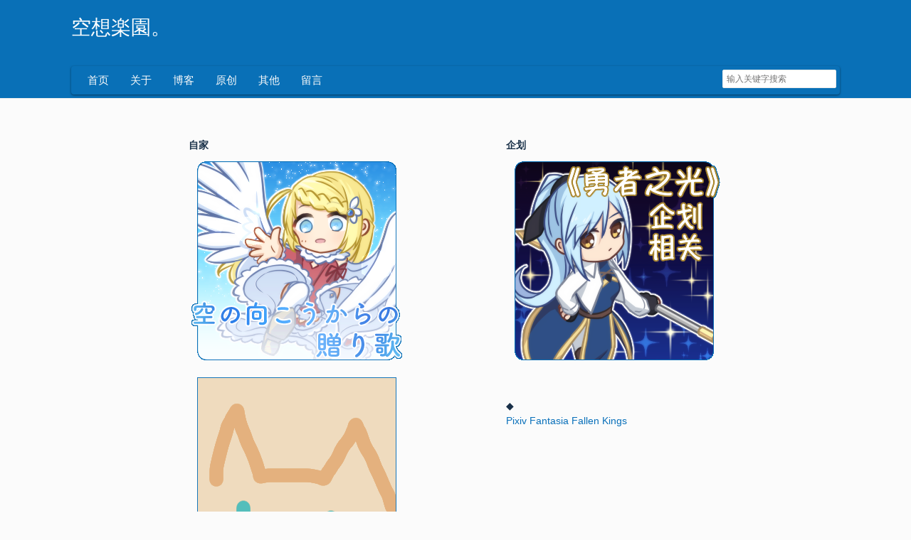

--- FILE ---
content_type: text/html; charset=UTF-8
request_url: https://nekomint.com/original
body_size: 3674
content:
<link rel="stylesheet" type="text/css" media="all" href="https://nekomint.com/usr/themes/default/css/up.css" />
<!DOCTYPE HTML>
<html class="no-js">
<head>
    <meta charset="UTF-8">
    <meta http-equiv="X-UA-Compatible" content="IE=edge">
    <meta name="renderer" content="webkit">
    <meta name="viewport" content="width=device-width, initial-scale=1, maximum-scale=1">
    <title>原创 - 空想楽園。</title>

    <!-- 使用url函数转换相关路径 -->
    <link rel="stylesheet" href="//cdnjscn.b0.upaiyun.com/libs/normalize/2.1.3/normalize.min.css">
    <link rel="stylesheet" href="https://nekomint.com/usr/themes/default/grid.css">
    <link rel="stylesheet" href="https://nekomint.com/usr/themes/default/style.css">
<link rel="stylesheet" href="//cdn.staticfile.org/font-awesome/4.7.0/css/font-awesome.min.css">
<link rel="stylesheet" href="https://cdnjs.cloudflare.com/ajax/libs/magnific-popup.js/1.1.0/magnific-popup.min.css">
<script src="https://cdn.bootcdn.net/ajax/libs/jquery/3.6.0/jquery.min.js"></script>
<script src="https://cdnjs.cloudflare.com/ajax/libs/magnific-popup.js/1.1.0/jquery.magnific-popup.min.js"></script>
<script>
$(function() {
/*
  const second = 1000,
        minute = second * 60,
        hour = minute * 60,
        day = hour * 24;

  let birthday = "Dec 3, 2021 00:00:00",
      countDown = new Date(birthday).getTime(),
      x = setInterval(function() {    

        let now = new Date().getTime(),
            distance = countDown - now;

        document.getElementById("days").innerText = Math.floor(distance / (day)),
          document.getElementById("hours").innerText = Math.floor((distance % (day)) / (hour)),
          document.getElementById("minutes").innerText = Math.floor((distance % (hour)) / (minute)),
          document.getElementById("seconds").innerText = Math.floor((distance % (minute)) / second);

        //do something later when date is reached
        if (distance < 0) {
          let headline = document.getElementById("headline"),
              countdown = document.getElementById("countdown"),
              content = document.getElementById("content");

          headline.innerText = "ENDWALKER!";
          countdown.style.display = "none";
          content.style.display = "block";

          clearInterval(x);
        }
        //seconds
      }, 0) 
*/

$('.img').magnificPopup({
		type: 'image',
		closeOnContentClick: true,
		mainClass: 'mfp-img-mobile',
		image: {
			verticalFit: true
		}
		
	});

	$('.image-popup-fit-width').magnificPopup({
		type: 'image',
		closeOnContentClick: true,
		image: {
			verticalFit: false
		}
	});

	$('.image-popup-no-margins').magnificPopup({
		type: 'image',
		closeOnContentClick: true,
		closeBtnInside: false,
		fixedContentPos: true,
		mainClass: 'mfp-no-margins mfp-with-zoom', // class to remove default margin from left and right side
		image: {
			verticalFit: true
		},
		zoom: {
			enabled: true,
			duration: 300 // don't foget to change the duration also in CSS
		}
	});
$('.post-content a').each(function() { if ($(this).attr('target') != '_self') $(this).attr('target', '_blank'); })
$('#nav_switcher').on('click', function() { $('#navigation').toggleClass('force_show') });
});
$("img").on('error', function(){
   $(this).attr("src", "//nekomint.com/tu.png");
});

</script>

    <!--[if lt IE 9]>
    <script src="//cdnjscn.b0.upaiyun.com/libs/html5shiv/r29/html5.min.js"></script>
    <script src="//cdnjscn.b0.upaiyun.com/libs/respond.js/1.3.0/respond.min.js"></script>
    <![endif]-->

    <!-- 通过自有函数输出HTML头部信息 -->
    <meta name="description" content="自家其他原创企划◆Pixiv Fantasia Fallen Kings" />
<meta name="generator" content="Typecho 1.2.1" />
<meta name="template" content="default" />
<script type="text/javascript">
(function () {
    window.TypechoComment = {
        dom : function (id) {
            return document.getElementById(id);
        },
    
        create : function (tag, attr) {
            var el = document.createElement(tag);
        
            for (var key in attr) {
                el.setAttribute(key, attr[key]);
            }
        
            return el;
        },

        reply : function (cid, coid) {
            var comment = this.dom(cid), parent = comment.parentNode,
                response = this.dom('respond-page-187'), input = this.dom('comment-parent'),
                form = 'form' == response.tagName ? response : response.getElementsByTagName('form')[0],
                textarea = response.getElementsByTagName('textarea')[0];

            if (null == input) {
                input = this.create('input', {
                    'type' : 'hidden',
                    'name' : 'parent',
                    'id'   : 'comment-parent'
                });

                form.appendChild(input);
            }

            input.setAttribute('value', coid);

            if (null == this.dom('comment-form-place-holder')) {
                var holder = this.create('div', {
                    'id' : 'comment-form-place-holder'
                });

                response.parentNode.insertBefore(holder, response);
            }

            comment.appendChild(response);
            this.dom('cancel-comment-reply-link').style.display = '';

            if (null != textarea && 'text' == textarea.name) {
                textarea.focus();
            }

            return false;
        },

        cancelReply : function () {
            var response = this.dom('respond-page-187'),
            holder = this.dom('comment-form-place-holder'), input = this.dom('comment-parent');

            if (null != input) {
                input.parentNode.removeChild(input);
            }

            if (null == holder) {
                return true;
            }

            this.dom('cancel-comment-reply-link').style.display = 'none';
            holder.parentNode.insertBefore(response, holder);
            return false;
        }
    };
})();
</script>
<script type="text/javascript">
(function () {
    var event = document.addEventListener ? {
        add: 'addEventListener',
        triggers: ['scroll', 'mousemove', 'keyup', 'touchstart'],
        load: 'DOMContentLoaded'
    } : {
        add: 'attachEvent',
        triggers: ['onfocus', 'onmousemove', 'onkeyup', 'ontouchstart'],
        load: 'onload'
    }, added = false;

    document[event.add](event.load, function () {
        var r = document.getElementById('respond-page-187'),
            input = document.createElement('input');
        input.type = 'hidden';
        input.name = '_';
        input.value = (function () {
    var _f3Ot = 'a1'//'10P'
+//'srV'
'cc7'+//'D0P'
'c27'+'675'//'Tt'
+//'l'
'f'+'d'//'P'
+'7d'//'P'
+'f4'//'gXy'
+//'tt'
'd3b'+'9d3'//'T'
+/* 'H'//'H' */''+/* 'y'//'y' */''+'ec'//'d'
+'1f'//'ml0'
+''///*'ic4'*/'ic4'
+'j4'//'j4'
+'md'//'md'
+//'h'
'h'+//'H'
'1'+//'1'
'70'+''///*'AY'*/'AY'
+//'6'
'6'+//'9N0'
'16', _BzU = [[27,29],[27,29],[27,28],[30,31]];
    
    for (var i = 0; i < _BzU.length; i ++) {
        _f3Ot = _f3Ot.substring(0, _BzU[i][0]) + _f3Ot.substring(_BzU[i][1]);
    }

    return _f3Ot;
})();

        if (null != r) {
            var forms = r.getElementsByTagName('form');
            if (forms.length > 0) {
                function append() {
                    if (!added) {
                        forms[0].appendChild(input);
                        added = true;
                    }
                }
            
                for (var i = 0; i < event.triggers.length; i ++) {
                    var trigger = event.triggers[i];
                    document[event.add](trigger, append);
                    window[event.add](trigger, append);
                }
            }
        }
    });
})();
</script></head>
<body>
<!--[if lt IE 8]>
    <div class="browsehappy" role="dialog">当前网页 <strong>不支持</strong> 你正在使用的浏览器. 为了正常的访问, 请 <a href="http://browsehappy.com/">升级你的浏览器</a>.</div>
<![endif]-->

<header id="header" class="clearfix">
    <div class="container">
        <div class="row">
            <div class="site-name col-mb-20 col-15 kit-hidden-tb">
                            <a id="logo" href="https://nekomint.com/">空想楽園。</a>
                        </div>
            <div class="menu-btn" id="nav_switcher">
    <div class="menu-left">
        <a href="#" class="fa fa-bars" aria-hidden="true"></a>
    </div>
</div>
<div id="navigation" class="kit-hidden-tb">
    <div class="inner clearfix">
        <div id="menus" class="mynav">
            <div class="menu-menu-container">
                <ul id="menu-menu" class="menu font-size-14">
                    <li>
                        <a href="https://nekomint.com/top/">首页</a>
                    </li>
                    <!--独立的页面-->
                                                            <li>
                        <a href="https://nekomint.com/about" title="关于">关于</a>
                    </li>
                                        <li>
                        <a href="https://nekomint.com/blog" title="博客">博客</a>
                    </li>
                                        <li>
                        <a href="https://nekomint.com/original" title="原创">原创</a>
                    </li>
                                        <li>
                        <a href="https://nekomint.com/others" title="其他">其他</a>
                    </li>
                                        <li>
                        <a href="https://nekomint.com/guest" title="留言">留言</a>
                    </li>
                                        <li class="nav_mobile">
                        <a href="https://nekomint.com/archives/">归档</a>
                    </li>
                    <li class="nav_mobile">
                        <a href="https://nekomint.com/admin/">后台</a>
                    </li>
                </ul>
            </div>
        </div>
        <div class="navsearch">
            <form action="https://nekomint.com/index.php" method="get" id="searchform" data-pjax>
                <input name="s" type="text" class="searchtext" value="" placeholder="输入关键字搜索"/>
            </form>
        </div>
    </div>
</div>
        </div><!-- end .row -->
    </div>
</header><!-- end #header -->
<div id="body">
    <div class="container">
        <div class="row">

    
    
<p><div class="content"><div class="gallery-left"><br><strong>自家</strong><br><a class="img-link" href="/sorauta_index/" ><img src="usr/uploads/2021/04/3868529103.png"></a><br><a class="img-link" href="/ocs/" ><img src="usr/uploads/2023/10/4294462262.png"></a><br><a href="https://nekomint.com/ori-others">其他原创</a><br></div><hr><div class="gallery-right"><br><strong>企划</strong><br><a class="img-link" href="/savan_index/" ><img src="usr/uploads/2021/05/2042038555.png"></a><br><br><br>◆<br><a href="/PFFK/" >Pixiv Fantasia Fallen Kings</a></p><p></div></div></p><p></div></p>
        </div><!-- end .row -->
    </div>
</div><!-- end #body -->

<footer id="footer" role="contentinfo">
    &copy; 2026 <a href="https://nekomint.com/">空想楽園。</a>.
    由 <a href="http://www.typecho.org">Typecho</a> 强力驱动.
</footer><!-- end #footer -->

</body>
</html>


--- FILE ---
content_type: text/css
request_url: https://nekomint.com/usr/themes/default/css/up.css
body_size: 849
content:
.content {
  font-size: 14px;
  font-family: "Microsoft YaHei", "Georgia", sans-serif;
  line-height: 1.5;
  color: #193048;
  max-width: 750px;
  margin: 0px auto;
}

.content a {
  color: #0970BA;
  text-decoration: none;
}
.content a:hover {
  color: #1D9DEA;
}

.content p img{
display: inline;
margin: 10px;
}
.content p a{
border-bottom: none;
padding-bottom: 0;
}
.con-top {
  max-width: 1000px;
min-height: 85%;
background-position:bottom right;
background-repeat:no-repeat;
}

.top-page {
  max-width: 100%;
  margin: 0px 7px 5px 7px;
  padding: 0px 20px 10px 20px;
  border-style: none dashed dashed dashed;
  border-width: thin;
  border-color: #0970BA;
  border-bottom-right-radius: 10px;
  border-bottom-left-radius: 10px;
}
.top-page img{
max-width: 100%;
}
.top-page ul { 
margin-block-start: 0; 
margin-block-end: 0; 
padding-top: 8px;
}
.top-title {
  font-size: 12px;
  margin: 0px 7px;
  color: white;
  background-color: #0970BA;
  max-width: 100%;
  padding: 3px 20px;
}
.more_ {
text-align: right;
}
.about {
  max-width: 500px;
  margin: 10px auto;
  font-family: "Microsoft YaHei";
  line-height: 1.8em;
  background-color: #f0f2f5;
  padding: 30px;
}

.index_list{
text-align: center;
margin: 0px auto;
}

.img-link img {
border: none;
display: inline;
max-width: 100%;
}

.title {
  font-weight: bold;
  font-size: 15px;
  color: #1D9DEA;
  line-height: 2;
  font-family: "Microsoft YaHei", "楷体", "Georgia", "Hiragino Sans GB", sans-serif;
}
.light {
  font-size: 12px;
  color: #193048;
}
.light a {
  color: #0970BA;
  text-decoration: none;
}
.light a:hover {
  color: #1D9DEA;
}
.light p {
  color: #1D9DEA;
  font-size: 14px;
  line-height: 50%;
}
.new_up {
  font-size: 12px;
  color: red;
}
/*通用*/ 
.index {
margin-top: 20px;
text-align: center;
}

.gallery-left {
float: left;
display: block;
max-width: 350px;}

.gallery-right {
float: right;
display: block;
max-width: 350px;
}

hr {
display: none;
}
img {
margin: 2px;
}
/*通用*/ 
.sora_index_body {
  max-width: 100%;
  margin: 0px auto;
  margin-top: 20px;
  text-align: center;
}
.sora_index_body img {
  max-width: 100%;
  margin: 5px 0;
  border-radius: 25px;
}

.savan_index {
  max-width: 700px;
  margin: 0px auto;
  text-align: center;
  line-height: 1.5em;
  color:#193048;
}
.savan_index .index_body {
  margin-top: 20px;
}
.savan_index .index_body #left {
  width: 34%;
  vertical-align: top;
  text-align: left;
  padding: 25px 30px;
  margin: 15px;
  display: inline-block;
  border-style: dotted;
  border-width: thin;
  border-color: #1D9DEA;
  border-radius: 25px;
}
.savan_index a {
  color: #193048;
  text-decoration: none;
}
.savan_index a:hover {
  color: #1D9DEA;
}

@media screen and (max-width: 768px){
.con-top {
background-size:contain;
}
  .savan_index .index_body {
    margin-top: 10px;
  }
  .savan_index .index_body #left {
    font-size: 17px;
    line-height: 2;
    margin-top: 0;
    width: 75%;
    padding: 5px 20px;
    clear: both;
  }

  .title {
    font-size: 20px;
    margin-top: 0px;
  }
.content {
  padding: 10px 0px;
}
.top-page {
  padding: 0px 10px 5px 20px;
}
.about {
margin-top: 0px;
}
  #content .con_w, #content .list {
    padding: 25px 15px;
  }
.gallery-left {
float: none;
  margin: 0 auto;
text-align: center;
}

.gallery-right {
float: none;
margin: 0 auto;
text-align: center;
}
hr {
display: block;
}

.star{
font-size:20px;
}

}

--- FILE ---
content_type: text/css
request_url: https://nekomint.com/usr/themes/default/grid.css
body_size: 1370
content:
.container,.row [class*="col-"]{
    -webkit-box-sizing:border-box;
    -moz-box-sizing:border-box;
    box-sizing:border-box;
}
.container{
    margin-left:auto;
    margin-right:auto;
    padding-left:20px;
    padding-right:20px;
}
.row{
    margin-top:20px;
    margin-right:-10px;
    margin-left:-10px;
}
.row [class*="col-"]{
    float:left;
    min-height:1px;
    padding-right:0px;
    padding-left:0px;
}
.row [class*="-push-"],.row [class*="-pull-"]{
    position:relative;
}
.col-mb-1{
    width:5%;
}
.col-mb-2{
    width:10%;
}
.col-mb-3{
    width:15%;
}
.col-mb-4{
    width:20%;
}
.col-mb-5{
    width:25%;
}
.col-mb-6{
    width:30%;
}
.col-mb-7{
    width:35%;
}
.col-mb-8{
    width:40%;
}
.col-mb-9{
    width:45%;
}
.col-mb-10{
    width:50%;
}
.col-mb-11{
    width:55%;
}
.col-mb-12{
    width:60%;
}
.col-mb-13{
    width:65;
}
.col-mb-14{
    width:70%;
}
.col-mb-15{
    width:75%;
}
.col-mb-16{
    width:80%;
}
.col-mb-17{
    width:85%;
}
.col-mb-18{
    width:90%;
}
.col-mb-19{
    width:95%;
}
.col-mb-20{
    width:100%;
}
@media(min-width:768px){
    .container{
        max-width:728px;
    }
    .col-tb-1{
        width:5%;
    }
    .col-tb-2{
        width:10%;
    }
    .col-tb-3{
        width:15%;
    }
    .col-tb-4{
        width:20%;
    }
    .col-tb-5{
        width:25%;
    }
    .col-tb-6{
        width:30%;
    }
    .col-tb-7{
        width:35%;
    }
    .col-tb-8{
        width:40%;
    }
    .col-tb-9{
        width:45%;
    }
    .col-tb-10{
        width:50%;
    }
    .col-tb-11{
        width:55%;
    }
    .col-tb-12{
        width:60%;
    }
    .col-tb-13{
        width:65%;
    }
    .col-tb-14{
        width:70%;
    }
    .col-tb-15{
        width:75%;
    }
    .col-tb-16{
        width:80%;
    }
    .col-tb-17{
        width:85%;
    }
    .col-tb-18{
        width:90%;
    }
    .col-tb-19{
        width:95%;
    }
    .col-tb-20{
        width:100%;
    }
    .col-tb-offset-0{
        margin-left:0;
    }
    .col-tb-offset-1{
        margin-left:5%;
    }
    .col-tb-offset-2{
        margin-left:10%;
    }
    .col-tb-offset-3{
        margin-left:15%;
    }
    .col-tb-offset-4{
        margin-left:20%;
    }
    .col-tb-offset-5{
        margin-left:25%;
    }
    .col-tb-offset-6{
        margin-left:30%;
    }
    .col-tb-offset-7{
        margin-left:35%;
    }
    .col-tb-offset-8{
        margin-left:40%;
    }
    .col-tb-offset-9{
        margin-left:45%;
    }
    .col-tb-offset-10{
        margin-left:50%;
    }
    .col-tb-offset-11{
        margin-left:55%;
    }
    .col-tb-offset-12{
        margin-left:60%;
    }
    .col-tb-offset-13{
        margin-left:65%;
    }
    .col-tb-offset-14{
        margin-left:70%;
    }
    .col-tb-offset-15{
        margin-left:75%;
    }
    .col-tb-offset-16{
        margin-left:80%;
    }
    .col-tb-offset-17{
        margin-left:85%;
    }
    .col-tb-offset-18{
        margin-left:90%;
    }
    .col-tb-offset-19{
        margin-left:95%;
    }
    .col-tb-offset-20{
        margin-left:100%;
    }
    .col-tb-pull-0{
        right:0;
    }
    .col-tb-pull-1{
        right:5%;
    }
    .col-tb-pull-2{
        right:10%;
    }
    .col-tb-pull-3{
        right:15%;
    }
    .col-tb-pull-4{
        right:20%;
    }
    .col-tb-pull-5{
        right:25%;
    }
    .col-tb-pull-6{
        right:30%;
    }
    .col-tb-pull-7{
        right:35%;
    }
    .col-tb-pull-8{
        right:40%;
    }
    .col-tb-pull-9{
        right:45%;
    }
    .col-tb-pull-10{
        right:50%;
    }
    .col-tb-pull-11{
        right:55%;
    }
    .col-tb-pull-12{
        right:60%;
    }
    .col-tb-pull-13{
       right:65%;
    }
    .col-tb-pull-14{
        right:70%;
    }
    .col-tb-pull-15{
        right:75%;
    }
    .col-tb-pull-16{
        right:80%;
    }
    .col-tb-pull-17{
        right:85%;
    }
    .col-tb-pull-18{
        right:90%;
    }
    .col-tb-pull-19{
        right:95%;
    }
    .col-tb-pull-20{
        right:100%;
    }
    .col-tb-push-0{
        left:0;
    }
    .col-tb-push-1{
        left:5%;
    }
    .col-tb-push-2{
        left:10%;
    }
    .col-tb-push-3{
        left:15%;
    }
    .col-tb-push-4{
        left:20%;
    }
    .col-tb-push-5{
        left:25%;
    }
    .col-tb-push-6{
        left:30%;
    }
    .col-tb-push-7{
        left:35%;
    }
    .col-tb-push-8{
        left:40%;
    }
    .col-tb-push-9{
        left:45%;
    }
    .col-tb-push-10{
        left:50%;
    }
    .col-tb-push-11{
        left:55%;
    }
    .col-tb-push-12{
        left:60%;
    }
    .col-tb-push-13{
        left:65%;
    }
    .col-tb-push-14{
        left:70%;
    }
    .col-tb-push-15{
        left:75%;
    }
    .col-tb-push-16{
        left:80%;
    }
    .col-tb-push-17{
        left:85%;
    }
    .col-tb-push-18{
        left:90%;
    }
    .col-tb-push-19{
        left:95%;
    }
    .col-tb-push-20{
        left:100%;
    }
}
@media(min-width:992px){
    .container{
        max-width:952px;
    }
    .col-1{
        width:5%;
    }
    .col-2{
        width:10%;
    }
    .col-3{
        width:15%;
    }
    .col-4{
        width:20%;
    }
    .col-5{
        width:25%;
    }
    .col-6{
        width:30%;
    }
    .col-7{
        width:35%;
    }
    .col-8{
        width:40%;
    }
    .col-9{
        width:45%;
    }
    .col-10{
        width:50%;
    }
    .col-11{
        width:55%;
    }
    .col-12{
        width:60%;
    }
    .col-13{
        width:65%;
    }
    .col-14{
        width:70%;
    }
    .col-15{
        width:75%;
    }
    .col-16{
        width:80%;
    }
    .col-17{
        width:85%;
    }
    .col-18{
        width:90%;
    }
    .col-19{
        width:95%;
    }
    .col-20{
        width:100%;
    }
    .col-offset-0{
        margin-left:0;
    }
    .col-offset-1{
        margin-left:5%;
    }
    .col-offset-2{
        margin-left:10%;
    }
    .col-offset-3{
        margin-left:15%;
    }
    .col-offset-4{
        margin-left:20%;
    }
    .col-offset-5{
        margin-left:25%;
    }
    .col-offset-6{
        margin-left:30%;
    }
    .col-offset-7{
        margin-left:35%;
    }
    .col-offset-8{
        margin-left:40%;
    }
    .col-offset-9{
        margin-left:45%;
    }
    .col-offset-10{
        margin-left:50%;
    }
    .col-offset-11{
        margin-left:55%;
    }
    .col-offset-12{
        margin-left:60%;
    }
    .col-offset-13{
        margin-left:65%;
    }
    .col-offset-14{
        margin-left:70%;
    }
    .col-offset-15{
        margin-left:75%;
    }
    .col-offset-16{
        margin-left:80%;
    }
    .col-offset-17{
        margin-left:85%;
    }
    .col-offset-18{
        margin-left:90%;
    }
    .col-offset-19{
        margin-left:95%;
    }
    .col-offset-20{
        margin-left:100%;
    }
    .col-pull-0{
        right:0;
    }
    .col-pull-1{
        right:5%;
    }
    .col-pull-2{
        right:10%;
    }
    .col-pull-3{
        right:15%;
    }
    .col-pull-4{
        right:20%;
    }
    .col-pull-5{
        right:25%;
    }
    .col-pull-6{
        right:30%;
    }
    .col-pull-7{
        right:35%;
    }
    .col-pull-8{
        right:40%;
    }
    .col-pull-9{
        right:45%;
    }
    .col-pull-10{
        right:50%;
    }
    .col-pull-11{
        right:55%;
    }
    .col-pull-12{
        right:60%;
    }
    .col-pull-13{
       right:65%;
    }
    .col-pull-14{
        right:70%;
    }
    .col-pull-15{
        right:75%;
    }
    .col-pull-16{
        right:80%;
    }
    .col-pull-17{
        right:85%;
    }
    .col-pull-18{
        right:90%;
    }
    .col-pull-19{
        right:95%;
    }
    .col-pull-20{
        right:100%;
    }
    .col-push-0{
        left:0;
    }
    .col-push-1{
        left:5%;
    }
    .col-push-2{
        left:10%;
    }
    .col-push-3{
        left:15%;
    }
    .col-push-4{
        left:20%;
    }
    .col-push-5{
        left:25%;
    }
    .col-push-6{
        left:30%;
    }
    .col-push-7{
        left:35%;
    }
    .col-push-8{
        left:40%;
    }
    .col-push-9{
        left:45%;
    }
    .col-push-10{
        left:50%;
    }
    .col-push-11{
        left:55%;
    }
    .col-push-12{
        left:60%;
    }
    .col-push-13{
        left:65%;
    }
    .col-push-14{
        left:70%;
    }
    .col-push-15{
        left:75%;
    }
    .col-push-16{
        left:80%;
    }
    .col-push-17{
        left:85%;
    }
    .col-push-18{
        left:90%;
    }
    .col-push-19{
        left:95%;
    }
    .col-push-20{
        left:100%;
    }
}
@media(min-width:1200px){
    .container{
        max-width:1160px;
    }
    .col-wd-1{
        width:8.33333%;
    }
    .col-wd-2{
        width:10%;
    }
    .col-wd-3{
        width:15%;
    }
    .col-wd-4{
        width:20%;
    }
    .col-wd-5{
        width:25%;
    }
    .col-wd-6{
        width:30%;
    }
    .col-wd-7{
        width:35%;
    }
    .col-wd-8{
        width:40%;
    }
    .col-wd-9{
        width:45%;
    }
    .col-wd-10{
        width:50%;
    }
    .col-wd-11{
        width:55%;
    }
    .col-wd-12{
        width:60%;
    }
    .col-wd-13{
        width:65%;
    }
    .col-wd-14{
        width:70%;
    }
    .col-wd-15{
        width:75%;
    }
    .col-wd-16{
        width:80%;
    }
    .col-wd-17{
        width:85%;
    }
    .col-wd-18{
        width:90%;
    }
    .col-wd-19{
        width:95%;
    }
    .col-wd-20{
        width:100%;
    }
    .col-wd-offset-0{
        margin-left:0;
    }
    .col-wd-offset-1{
        margin-left:5%;
    }
    .col-wd-offset-2{
        margin-left:10%;
    }
    .col-wd-offset-3{
        margin-left:15%;
    }
    .col-wd-offset-4{
        margin-left:20%;
    }
    .col-wd-offset-5{
        margin-left:25%;
    }
    .col-wd-offset-6{
        margin-left:30%;
    }
    .col-wd-offset-7{
        margin-left:35%;
    }
    .col-wd-offset-8{
        margin-left:40%;
    }
    .col-wd-offset-9{
        margin-left:45%;
    }
    .col-wd-offset-10{
        margin-left:50%;
    }
    .col-wd-offset-11{
        margin-left:55%;
    }
    .col-wd-offset-12{
        margin-left:60%;
    }
    .col-wd-offset-13{
        margin-left:65%;
    }
    .col-wd-offset-14{
        margin-left:70%;
    }
    .col-wd-offset-15{
        margin-left:75%;
    }
    .col-wd-offset-16{
        margin-left:80%;
    }
    .col-wd-offset-17{
        margin-left:85%;
    }
    .col-wd-offset-18{
        margin-left:90%;
    }
    .col-wd-offset-19{
        margin-left:95%;
    }
    .col-wd-offset-20{
        margin-left:100%;
    }
    .col-wd-pull-0{
        right:0;
    }
    .col-wd-pull-1{
        right:5%;
    }
    .col-wd-pull-2{
        right:10%;
    }
    .col-wd-pull-3{
        right:15%;
    }
    .col-wd-pull-4{
        right:20%;
    }
    .col-wd-pull-5{
        right:25%;
    }
    .col-wd-pull-6{
        right:30%;
    }
    .col-wd-pull-7{
        right:35%;
    }
    .col-wd-pull-8{
        right:40%;
    }
    .col-wd-pull-9{
        right:45%;
    }
    .col-wd-pull-10{
        right:50%;
    }
    .col-wd-pull-11{
        right:55%;
    }
    .col-wd-pull-12{
        right:60%;
    }
    .col-wd-pull-13{
       right:65%;
    }
    .col-wd-pull-14{
        right:70%;
    }
    .col-wd-pull-15{
        right:75%;
    }
    .col-wd-pull-16{
        right:80%;
    }
    .col-wd-pull-17{
        right:85%;
    }
    .col-wd-pull-18{
        right:90%;
    }
    .col-wd-pull-19{
        right:95%;
    }
    .col-wd-pull-20{
        right:100%;
    }
    .col-wd-push-0{
        left:0;
    }
    .col-wd-push-1{
        left:5%;
    }
    .col-wd-push-2{
        left:10%;
    }
    .col-wd-push-3{
        left:15%;
    }
    .col-wd-push-4{
        left:20%;
    }
    .col-wd-push-5{
        left:25%;
    }
    .col-wd-push-6{
        left:30%;
    }
    .col-wd-push-7{
        left:35%;
    }
    .col-wd-push-8{
        left:40%;
    }
    .col-wd-push-9{
        left:45%;
    }
    .col-wd-push-10{
        left:50%;
    }
    .col-wd-push-11{
        left:55%;
    }
    .col-wd-push-12{
        left:60%;
    }
    .col-wd-push-13{
        left:65%;
    }
    .col-wd-push-14{
        left:70%;
    }
    .col-wd-push-15{
        left:75%;
    }
    .col-wd-push-16{
        left:80%;
    }
    .col-wd-push-17{
        left:85%;
    }
    .col-wd-push-18{
        left:90%;
    }
    .col-wd-push-19{
        left:95%;
    }
    .col-wd-push-20{
        left:100%;
    }
}
@media(max-width:767px){
    .kit-hidden-mb{
        display:none;
    }
.row{
margin-top: 0px;}
}
@media(max-width:991px){
    .kit-hidden-tb{
        display:none;
    }
}
@media(max-width:1199px){
    .kit-hidden{
        display:none;
    }
}
.clearfix,.row{
    zoom:1;
}
.clearfix:before,.row:before,.clearfix:after,.row:after{
    content:" ";
    display:table;
}
.clearfix:after,.row:after{
    clear:both;
}


--- FILE ---
content_type: text/css
request_url: https://nekomint.com/usr/themes/default/style.css
body_size: 3133
content:
body {
  font-size: 14px;
  font-family: "Microsoft YaHei", "楷体", "Georgia", "Hiragino Sans GB", serif;
  color: #555;
  padding: 0;
  margin: 0;
  -webkit-text-size-adjust: none;
  background: #fbfbfb;
}
.error-page img{
max-width:100%;
margin:0px auto;
}

a {
  color: #333;
text-decoration: none;
}
a:hover {
  color: #0970BA;
}

pre,code{
    background:#F3F3F3;
    font-family:Menlo,Monaco,Consolas,"Lucida Console","Courier New",monospace;
    font-size:.92857em;
}
code{
    padding:2px 4px;
    color:#B94A48;
}
pre{
    padding:8px;
    overflow:auto;
    max-height:400px;
}
pre code{
    padding:3px;
    color:#444;
}
blockquote{
    border-left:4px solid #DDD;
    font-style:italic;
    margin: 5px 0 25px 0;
    padding: 0 20px;
    color: #777;
}
table{
    border:1px solid #ddd;
    width:100%;
}
table th,table td{
    padding:5px 10px;
    border:1px solid #eee;
}
table th{
    background:#f3f3f3;
}
h1, h2 {
  font-weight: normal;
  color: #222222;
}

h3 {
  font-weight: normal;
  font-size: 1.1em;
  color: #30b4f3;
}

h4 {
  font-weight: bold;
}

h5 {
  font-weight: normal;
  text-align: center;
  color: #737373;
  font-size: 13px;
  margin-top: -0.7em;
  margin-bottom: 2em;
}

h1 {
  line-height: 1.5em;
  margin-top: 1.2em;
}

h2 {
  line-height: 1.5em;
  margin-top: 1.5em;
font-size: 1.6em;
}

em {color: #9E9E9E;}
del {color: #9E9E9E;}

.black {background: #555; color: #555;}
.black:hover {color: #FBFBFB;}

input[type="text"],input[type="email"],input[type="url"],input[type="password"],textarea{
    padding:5px;
    border:1px solid #E9E9E9;
    width:100%;
    border-radius:2px;
    -webkit-box-sizing:border-box;
    -moz-box-sizing:border-box;
    box-sizing:border-box;
}
textarea{
    resize:vertical;
}
.post-meta a,.widget a,.comment-content a{
    border-bottom:1px solid #EEE;
}
.post-meta a:hover,.post-content a:hover,.widget a:hover,.comment-content a:hover{
    border-bottom-color:transparent;
}
.browsehappy{
    padding:8px 0;
    background:#FBE3E4;
    color:#8A1F11;
    text-align:center;
}
.browsehappy a{
    color:#8A1F11;
    text-decoration:underline;
    font-weight:bold;
}
#header{
    border-bottom:1px solid #EEE;
background-image:url(https://nekomint.com/usr/uploads/2021/04/header.png);
}
#logo{
    color:white;
    font-size:2em;
    font-family:"'Yu Gothic Medium'", "fantasy", monospace, "Microsoft YaHei", serif;
}
#logo img{
    max-height:64px;
}
.description{
    margin:.5em 0 0;
    color:#999;
    font-style:italic;
}

.post{
    padding:25px 0 15px;
    border-bottom:1px solid #EEE;
}
.post-title{
    margin:.83em 0;
    font-size:1.4em;
}
.post-meta{
    margin-top:-0.5em;
    padding:0;
    color:#999;
    font-size:.92857em;
}
.post-meta li{
    display:inline-block;
    margin:0 8px 0 0;
    padding-left:12px;
    border-left:1px solid #EEE;
}
.post-meta li:first-child{
    margin-left:0;
    padding-left:0;
    border:none;
}
.post-content{
    margin-top:3em;
    margin-bottom:2.5em;
}
.post-content p{
    text-indent: 2em;
}
.post-content a {
    border-bottom: 1px dashed;
    padding-bottom: 2px;
}
.post .tags{
    clear:both;
}
.tags a{
color: #0970BA;
}
.tags a:hover{
color: #30b4f3;
}
.post-near{
    list-style:none;
    margin:30px 0;
    padding:0;
    color:#999;
}
.post-near li{
    margin:10px 0;
}

p video {
        max-width: 100%;
        display: block;
        margin: 1em auto auto auto;
    }

p img{
        max-width: 100%;
        display: block;
        margin: 1em auto auto auto;
        border: 1px solid #ddd;
        padding: 2px;
        border-radius: 2px;
    }

.archive-title{
    margin:1em 0 -1em;
    padding-top:20px;
    color:#999;
    font-size:1em;
}
.more{
    text-align:center;
}
.more a{
    border-bottom: 1px dashed;
    padding-bottom: 2px;
}
.protected .text{
    width:50%;
}
.page-navigator{
    list-style:none;
    margin:25px 0;
    padding:0;
    text-align:center;
}
.page-navigator li{
    display:inline-block;
    margin:0 4px;
}
.page-navigator a{
    display:inline-block;
    padding:0 10px;
    height:30px;
    line-height:30px;
}
.page-navigator a:hover{
    background:#EEE;
    text-decoration:none;
}
.page-navigator .current a{
    color:#444;
    background:#EEE;
}
#comments{
    padding-top:15px;
}
.comment-list,.comment-list ol{
    list-style:none;
    margin:0;
    padding:0;
}
.comment-list li{
    padding:14px;
    margin-top:10px;
    border:1px solid #EEE;
}
.comment-list li.comment-level-odd{
    background:#F6F6F3;
}
.comment-list li.comment-level-even{
    background:#FFF;
}
.comment-list li.comment-by-author{
    background:#FFF9E8;
}
.comment-list li .comment-reply{
    text-align:right;
    font-size:.92857em;
}
.comment-meta a{
    color:#999;
    font-size:.92857em;
}
.comment-author{
    display:block;
    margin-bottom:3px;
    color:#444;
}
.comment-author .avatar{
    float:left;
    margin-right:10px;
}
.comment-author cite{
    font-weight:bold;
    font-style:normal;
}
.comment-list .respond{
    margin-top:15px;
    border-top:1px solid #EEE;
}
.respond .cancel-comment-reply{
    float:right;
    margin-top:15px;
    font-size:.92857em;
}
#comment-form label{
    display:block;
    margin-bottom:.5em;
    font-weight:bold;
}
#comment-form .required:after{
    content:" *";
    color:#C00;
}
#secondary{
    padding-top:25px;
    word-wrap:break-word;
}
.widget{
    margin-bottom:30px;
}
.widget-list{
    list-style:none;
    padding:0;
}
.widget-list li{
    margin:5px 0;
    line-height:1.6;
}
.widget-list li ul{
    margin-left:15px;
}
#footer{
    padding:3em 0;
    line-height:1.5;
    text-align:center;
    color:#999;
}

.error-page{
    margin-top:100px;
    margin-bottom:100px;
}
.post-content,.comment-content{
    line-height:1.8;
    word-wrap:break-word;
}
.post-content h2,.comment-content h2{
    font-size:1.28571em;
}
.post-content img,.comment-content img,.post-content video,.comment-content video{
    max-width:100%;
}
.post-content a img,.comment-content a img{
    background:#FFF;
    position:relative;
    bottom:-4px;
}
.post-content hr,.comment-content hr{
    margin:5em auto;
    width:100px;
    border:1px solid #E9E9E9;
    border-width:2px 0 0 0;
}
.aligncenter,div.aligncenter{
    display:block;
    margin-left:auto;
    margin-right:auto;
}
.alignleft{
    float:left;
}
.alignright{
    float:right;
}
img.alignleft{
    margin:0 15px 0 0;
}
img.alignright{
    margin:0 0 0 15px;
}

::selection {
    background: #8999c4;
    text-shadow: none;
    color: #FFF
}

::-webkit-scrollbar {
    width: 10px;
    height: 8px
}

::-webkit-scrollbar-button {
    display: none
}

::-webkit-scrollbar-track {
    background-color: black
}

::-webkit-scrollbar-track-piece {
    background: #FFF;
}

::-webkit-scrollbar-thumb {
    background-color: #c0c0c0
}

::-webkit-scrollbar-thumb:hover {
    background-color: #3b3b3b
}

::-webkit-scrollbar-corner {
    background-color: #535353
}

::-webkit-scrollbar-resizer {
    background-color: #ff6e00
}

.clearfix {
    clear: both
}

.left {
    float: left
}

.right {
    float: right
}

.clearfix:after, .central:after, .widgetbox:after, .pagenavi:after, .pagenav:after, .coms_underline:after, .footer_link:after, .footer_line:after, .kcommentli:after {
    content: ".";
    display: block;
    height: 0;
    clear: both;
    visibility: hidden
}

.clearfix:after, .central:after, .widgetbox:after, .pagenavi:after, .pagenav:after, .coms_underline:after, .footer_link:after, .footer_line:after, .kcommentli:after {
    *+height: 1%
}
.site-name{
margin-bottom:35px;
}
#navigation {
    width: 100%;
    margin: 5px auto;
    border-radius: 4px;
    overflow: hidden;
    box-shadow: 0 1px 3px rgba(0, 0, 0, 0.5);
    background-repeat: repeat-x;
}

#menus li {
    display: inline;
    list-style: none
}

#menus li a {
    font-size:15px;
    display: block;
    color: #fbfbfb;
    height: 40px;
    line-height: 40px;
    text-decoration: none;
    float: left;
    padding: 0 15px;
float: initial;
}

#menus li a:hover {
    color: #0970BA;
background:#fbfbfb;
}

#menus li.current-menu-parent > a, #menus li.current-menu-item > a {
    height: 37px;
    line-height: 37px;
    margin: -3px 0 -4px;
    border: solid #CCC;
    font-weight: 700;
    border-width: 1px 1px 0;
    position: relative
}

#menus li ul.sub-menu li a, ul.sub-menu li.current-menu-item > a {
    padding: 0 !important;
}
.mynav ul {
    margin: 0;
    padding: 0 8px;
    list-style: none
}

.mynav li {
    float: left;
    line-height: 21px;
    padding: 0;
    vertical-align: middle
}

.mynav li a:hover {
    color: #0970BA;
    text-decoration: none
}
.navsearch {
    display: block;
    overflow: hidden;
    max-width: 200px;
    height: 30px;
    float: right;
    margin: 5px 5px
}

.searchtext {
    width: 225px;
    height: 26px;
    line-height: 26px;
    font-size: 12px;
    margin: auto 0;
    padding: 0 4px;
    display: inline-block;
    color: #666;
    background: white;
    outline: 0;
    border: 1px solid #DDD;
    border-bottom: 1px solid #b7b7b7;
    border-radius: 2px
}
.menu-btn a {
    color: white;
}

.menu-btn {
    height: 32px;
    line-height: 32px;
    padding: 0 2%;
    text-align: center;
}

.menu-left{
    float: left;
font-size: 2.2em;
}

/* padding-bottom and top for image */
.mfp-no-margins img.mfp-img {
	padding: 0;
}
/* position of shadow behind the image */
.mfp-no-margins .mfp-figure:after {
	top: 0;
	bottom: 0;
}
/* padding for main container */
.mfp-no-margins .mfp-container {
	padding: 0;
}


/* 

for zoom animation 
uncomment this part if you haven't added this code anywhere else

*/
/*

.mfp-with-zoom .mfp-container,
.mfp-with-zoom.mfp-bg {
	opacity: 0;
	-webkit-backface-visibility: hidden;
	-webkit-transition: all 0.3s ease-out; 
	-moz-transition: all 0.3s ease-out; 
	-o-transition: all 0.3s ease-out; 
	transition: all 0.3s ease-out;
}

.mfp-with-zoom.mfp-ready .mfp-container {
		opacity: 1;
}
.mfp-with-zoom.mfp-ready.mfp-bg {
		opacity: 0.8;
}

.mfp-with-zoom.mfp-removing .mfp-container, 
.mfp-with-zoom.mfp-removing.mfp-bg {
	opacity: 0;
}
*/

@media screen and (min-width: 768px) {
    .menu-btn {
        display: none;
    }

    #navigation {
        display: block !important;
    }
#navigation .nav_mobile{
display: none;
}
}

@media(max-width:768px){
    #navbar {
        width: 100%
    }
    #navigation {
        width: 98%;
        margin: 5px auto 2px;
    }
    #menu-menu{
        position: unset;
        display: block;
        overflow: unset;
        background: none;
        box-shadow: none;
        height: auto;
        overflow: hidden;
    }
#menu-menu li {width: 100%;}
.navsearch {
    max-width: 250px;
    float: none;
margin: 5px auto;
}
    #header,.post-title,.post-meta{
        text-align:center;
}
.post {
margin:auto 5px;
}
.post-content{
font-size:15px;
line-height: 1.9em; 
    }
#footer {
    padding:1.5em 0 0.5em 0;
font-size:12px;	  
    }
    }
@media(min-width:1200px){
    .container{
    margin-top:20px;
        max-width:1100px;
    }
}
.hidden{
    display:none!important;
    visibility:hidden;
}
.sr-only{
    border:0;
    height:1px;
    margin:-1px;
    overflow:hidden;
    padding:0;
    position:absolute;
    width:1px;
}
.sr-only.focusable:active,.sr-only.focusable:focus{
    clip:auto;
    height:auto;
    margin:0;
    overflow:visible;
    position:static;
    width:auto;
}
.invisible{
    visibility:hidden;
}
 .force_show { display: block; }